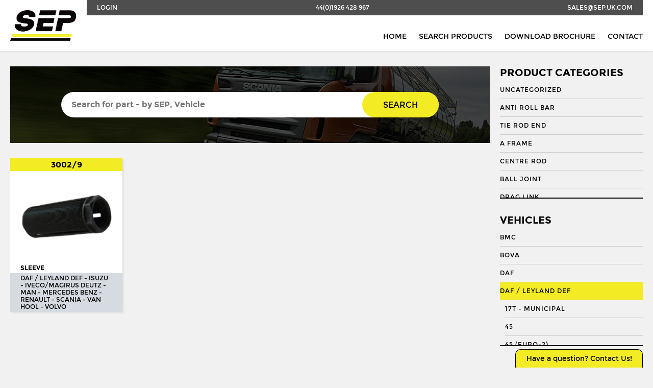

--- FILE ---
content_type: text/html; charset=UTF-8
request_url: https://sep.uk.com/search/?vehicle=1501&category=1574&vehicle_app=1157415741574
body_size: 9412
content:

<!doctype html>
<!--[if IE 8]>         <html class="no-js lt-ie10 lt-ie9" lang="en"> <![endif]-->
<!--[if IE 9]>         <html class="no-js lt-ie10" lang="en"> <![endif]-->
<!--[if gt IE 9]><!--> <html class="no-js" lang="en"> <!--<![endif]-->

<head>

    <meta charset="UTF-8">
    <meta http-equiv="X-UA-Compatible" content="IE=edge">
    <meta name="revisit-after" content="14 days">
    <meta name="robots" content="all">
    <meta name="viewport" content="width=device-width, initial-scale=1, user-scalable=no">

    <title>Search - Seltech Engineering</title>

    <link rel="stylesheet" href="https://sep.uk.com/wp-content/themes/seltech/assets/css/style.css" />
	<link rel="shortcut icon" type="image/x-icon" href="https://sep.uk.com/wp-content/themes/seltech/favicon.ico" />

    <link href="https://fonts.googleapis.com/css?family=Roboto:regular,bold,italic,thin,light,bolditalic,black,medium&amp;lang=en" rel="stylesheet">
    <script src="https://use.fontawesome.com/c0080d5f6e.js"></script>

    <script>
        (function(i,s,o,g,r,a,m){i['GoogleAnalyticsObject']=r;i[r]=i[r]||function(){
        (i[r].q=i[r].q||[]).push(arguments)},i[r].l=1*new Date();a=s.createElement(o),
        m=s.getElementsByTagName(o)[0];a.async=1;a.src=g;m.parentNode.insertBefore(a,m)
        })(window,document,'script','//www.google-analytics.com/analytics.js','ga');

        ga('create', 'UA-68239625-1', 'auto');
        ga('send', 'pageview');
    </script>

	<meta name='robots' content='index, follow, max-image-preview:large, max-snippet:-1, max-video-preview:-1' />

	<!-- This site is optimized with the Yoast SEO plugin v19.8 - https://yoast.com/wordpress/plugins/seo/ -->
	<link rel="canonical" href="https://sep.uk.com/search/" />
	<meta property="og:locale" content="en_GB" />
	<meta property="og:type" content="article" />
	<meta property="og:title" content="Search - Seltech Engineering" />
	<meta property="og:url" content="https://sep.uk.com/search/" />
	<meta property="og:site_name" content="Seltech Engineering" />
	<meta property="article:modified_time" content="2017-04-23T21:24:01+00:00" />
	<meta name="twitter:card" content="summary_large_image" />
	<script type="application/ld+json" class="yoast-schema-graph">{"@context":"https://schema.org","@graph":[{"@type":"WebPage","@id":"https://sep.uk.com/search/","url":"https://sep.uk.com/search/","name":"Search - Seltech Engineering","isPartOf":{"@id":"https://sep.uk.com/#website"},"datePublished":"2016-06-07T22:25:36+00:00","dateModified":"2017-04-23T21:24:01+00:00","breadcrumb":{"@id":"https://sep.uk.com/search/#breadcrumb"},"inLanguage":"en-GB","potentialAction":[{"@type":"ReadAction","target":["https://sep.uk.com/search/"]}]},{"@type":"BreadcrumbList","@id":"https://sep.uk.com/search/#breadcrumb","itemListElement":[{"@type":"ListItem","position":1,"name":"Home","item":"https://sep.uk.com/"},{"@type":"ListItem","position":2,"name":"Search"}]},{"@type":"WebSite","@id":"https://sep.uk.com/#website","url":"https://sep.uk.com/","name":"Seltech Engineering","description":"Wholesaler of HGV &amp; PSV steering parts","potentialAction":[{"@type":"SearchAction","target":{"@type":"EntryPoint","urlTemplate":"https://sep.uk.com/?s={search_term_string}"},"query-input":"required name=search_term_string"}],"inLanguage":"en-GB"}]}</script>
	<!-- / Yoast SEO plugin. -->


<link rel='dns-prefetch' href='//s.w.org' />
<script type="text/javascript">
window._wpemojiSettings = {"baseUrl":"https:\/\/s.w.org\/images\/core\/emoji\/14.0.0\/72x72\/","ext":".png","svgUrl":"https:\/\/s.w.org\/images\/core\/emoji\/14.0.0\/svg\/","svgExt":".svg","source":{"concatemoji":"https:\/\/sep.uk.com\/wp-includes\/js\/wp-emoji-release.min.js?ver=6.0.3"}};
/*! This file is auto-generated */
!function(e,a,t){var n,r,o,i=a.createElement("canvas"),p=i.getContext&&i.getContext("2d");function s(e,t){var a=String.fromCharCode,e=(p.clearRect(0,0,i.width,i.height),p.fillText(a.apply(this,e),0,0),i.toDataURL());return p.clearRect(0,0,i.width,i.height),p.fillText(a.apply(this,t),0,0),e===i.toDataURL()}function c(e){var t=a.createElement("script");t.src=e,t.defer=t.type="text/javascript",a.getElementsByTagName("head")[0].appendChild(t)}for(o=Array("flag","emoji"),t.supports={everything:!0,everythingExceptFlag:!0},r=0;r<o.length;r++)t.supports[o[r]]=function(e){if(!p||!p.fillText)return!1;switch(p.textBaseline="top",p.font="600 32px Arial",e){case"flag":return s([127987,65039,8205,9895,65039],[127987,65039,8203,9895,65039])?!1:!s([55356,56826,55356,56819],[55356,56826,8203,55356,56819])&&!s([55356,57332,56128,56423,56128,56418,56128,56421,56128,56430,56128,56423,56128,56447],[55356,57332,8203,56128,56423,8203,56128,56418,8203,56128,56421,8203,56128,56430,8203,56128,56423,8203,56128,56447]);case"emoji":return!s([129777,127995,8205,129778,127999],[129777,127995,8203,129778,127999])}return!1}(o[r]),t.supports.everything=t.supports.everything&&t.supports[o[r]],"flag"!==o[r]&&(t.supports.everythingExceptFlag=t.supports.everythingExceptFlag&&t.supports[o[r]]);t.supports.everythingExceptFlag=t.supports.everythingExceptFlag&&!t.supports.flag,t.DOMReady=!1,t.readyCallback=function(){t.DOMReady=!0},t.supports.everything||(n=function(){t.readyCallback()},a.addEventListener?(a.addEventListener("DOMContentLoaded",n,!1),e.addEventListener("load",n,!1)):(e.attachEvent("onload",n),a.attachEvent("onreadystatechange",function(){"complete"===a.readyState&&t.readyCallback()})),(e=t.source||{}).concatemoji?c(e.concatemoji):e.wpemoji&&e.twemoji&&(c(e.twemoji),c(e.wpemoji)))}(window,document,window._wpemojiSettings);
</script>
<style type="text/css">
img.wp-smiley,
img.emoji {
	display: inline !important;
	border: none !important;
	box-shadow: none !important;
	height: 1em !important;
	width: 1em !important;
	margin: 0 0.07em !important;
	vertical-align: -0.1em !important;
	background: none !important;
	padding: 0 !important;
}
</style>
	<link rel='stylesheet' id='wp-block-library-css'  href='https://sep.uk.com/wp-includes/css/dist/block-library/style.min.css?ver=6.0.3' type='text/css' media='all' />
<link rel='stylesheet' id='wc-blocks-vendors-style-css'  href='https://sep.uk.com/wp-content/plugins/woocommerce/packages/woocommerce-blocks/build/wc-blocks-vendors-style.css?ver=8.5.1' type='text/css' media='all' />
<link rel='stylesheet' id='wc-blocks-style-css'  href='https://sep.uk.com/wp-content/plugins/woocommerce/packages/woocommerce-blocks/build/wc-blocks-style.css?ver=8.5.1' type='text/css' media='all' />
<style id='global-styles-inline-css' type='text/css'>
body{--wp--preset--color--black: #000000;--wp--preset--color--cyan-bluish-gray: #abb8c3;--wp--preset--color--white: #ffffff;--wp--preset--color--pale-pink: #f78da7;--wp--preset--color--vivid-red: #cf2e2e;--wp--preset--color--luminous-vivid-orange: #ff6900;--wp--preset--color--luminous-vivid-amber: #fcb900;--wp--preset--color--light-green-cyan: #7bdcb5;--wp--preset--color--vivid-green-cyan: #00d084;--wp--preset--color--pale-cyan-blue: #8ed1fc;--wp--preset--color--vivid-cyan-blue: #0693e3;--wp--preset--color--vivid-purple: #9b51e0;--wp--preset--gradient--vivid-cyan-blue-to-vivid-purple: linear-gradient(135deg,rgba(6,147,227,1) 0%,rgb(155,81,224) 100%);--wp--preset--gradient--light-green-cyan-to-vivid-green-cyan: linear-gradient(135deg,rgb(122,220,180) 0%,rgb(0,208,130) 100%);--wp--preset--gradient--luminous-vivid-amber-to-luminous-vivid-orange: linear-gradient(135deg,rgba(252,185,0,1) 0%,rgba(255,105,0,1) 100%);--wp--preset--gradient--luminous-vivid-orange-to-vivid-red: linear-gradient(135deg,rgba(255,105,0,1) 0%,rgb(207,46,46) 100%);--wp--preset--gradient--very-light-gray-to-cyan-bluish-gray: linear-gradient(135deg,rgb(238,238,238) 0%,rgb(169,184,195) 100%);--wp--preset--gradient--cool-to-warm-spectrum: linear-gradient(135deg,rgb(74,234,220) 0%,rgb(151,120,209) 20%,rgb(207,42,186) 40%,rgb(238,44,130) 60%,rgb(251,105,98) 80%,rgb(254,248,76) 100%);--wp--preset--gradient--blush-light-purple: linear-gradient(135deg,rgb(255,206,236) 0%,rgb(152,150,240) 100%);--wp--preset--gradient--blush-bordeaux: linear-gradient(135deg,rgb(254,205,165) 0%,rgb(254,45,45) 50%,rgb(107,0,62) 100%);--wp--preset--gradient--luminous-dusk: linear-gradient(135deg,rgb(255,203,112) 0%,rgb(199,81,192) 50%,rgb(65,88,208) 100%);--wp--preset--gradient--pale-ocean: linear-gradient(135deg,rgb(255,245,203) 0%,rgb(182,227,212) 50%,rgb(51,167,181) 100%);--wp--preset--gradient--electric-grass: linear-gradient(135deg,rgb(202,248,128) 0%,rgb(113,206,126) 100%);--wp--preset--gradient--midnight: linear-gradient(135deg,rgb(2,3,129) 0%,rgb(40,116,252) 100%);--wp--preset--duotone--dark-grayscale: url('#wp-duotone-dark-grayscale');--wp--preset--duotone--grayscale: url('#wp-duotone-grayscale');--wp--preset--duotone--purple-yellow: url('#wp-duotone-purple-yellow');--wp--preset--duotone--blue-red: url('#wp-duotone-blue-red');--wp--preset--duotone--midnight: url('#wp-duotone-midnight');--wp--preset--duotone--magenta-yellow: url('#wp-duotone-magenta-yellow');--wp--preset--duotone--purple-green: url('#wp-duotone-purple-green');--wp--preset--duotone--blue-orange: url('#wp-duotone-blue-orange');--wp--preset--font-size--small: 13px;--wp--preset--font-size--medium: 20px;--wp--preset--font-size--large: 36px;--wp--preset--font-size--x-large: 42px;}.has-black-color{color: var(--wp--preset--color--black) !important;}.has-cyan-bluish-gray-color{color: var(--wp--preset--color--cyan-bluish-gray) !important;}.has-white-color{color: var(--wp--preset--color--white) !important;}.has-pale-pink-color{color: var(--wp--preset--color--pale-pink) !important;}.has-vivid-red-color{color: var(--wp--preset--color--vivid-red) !important;}.has-luminous-vivid-orange-color{color: var(--wp--preset--color--luminous-vivid-orange) !important;}.has-luminous-vivid-amber-color{color: var(--wp--preset--color--luminous-vivid-amber) !important;}.has-light-green-cyan-color{color: var(--wp--preset--color--light-green-cyan) !important;}.has-vivid-green-cyan-color{color: var(--wp--preset--color--vivid-green-cyan) !important;}.has-pale-cyan-blue-color{color: var(--wp--preset--color--pale-cyan-blue) !important;}.has-vivid-cyan-blue-color{color: var(--wp--preset--color--vivid-cyan-blue) !important;}.has-vivid-purple-color{color: var(--wp--preset--color--vivid-purple) !important;}.has-black-background-color{background-color: var(--wp--preset--color--black) !important;}.has-cyan-bluish-gray-background-color{background-color: var(--wp--preset--color--cyan-bluish-gray) !important;}.has-white-background-color{background-color: var(--wp--preset--color--white) !important;}.has-pale-pink-background-color{background-color: var(--wp--preset--color--pale-pink) !important;}.has-vivid-red-background-color{background-color: var(--wp--preset--color--vivid-red) !important;}.has-luminous-vivid-orange-background-color{background-color: var(--wp--preset--color--luminous-vivid-orange) !important;}.has-luminous-vivid-amber-background-color{background-color: var(--wp--preset--color--luminous-vivid-amber) !important;}.has-light-green-cyan-background-color{background-color: var(--wp--preset--color--light-green-cyan) !important;}.has-vivid-green-cyan-background-color{background-color: var(--wp--preset--color--vivid-green-cyan) !important;}.has-pale-cyan-blue-background-color{background-color: var(--wp--preset--color--pale-cyan-blue) !important;}.has-vivid-cyan-blue-background-color{background-color: var(--wp--preset--color--vivid-cyan-blue) !important;}.has-vivid-purple-background-color{background-color: var(--wp--preset--color--vivid-purple) !important;}.has-black-border-color{border-color: var(--wp--preset--color--black) !important;}.has-cyan-bluish-gray-border-color{border-color: var(--wp--preset--color--cyan-bluish-gray) !important;}.has-white-border-color{border-color: var(--wp--preset--color--white) !important;}.has-pale-pink-border-color{border-color: var(--wp--preset--color--pale-pink) !important;}.has-vivid-red-border-color{border-color: var(--wp--preset--color--vivid-red) !important;}.has-luminous-vivid-orange-border-color{border-color: var(--wp--preset--color--luminous-vivid-orange) !important;}.has-luminous-vivid-amber-border-color{border-color: var(--wp--preset--color--luminous-vivid-amber) !important;}.has-light-green-cyan-border-color{border-color: var(--wp--preset--color--light-green-cyan) !important;}.has-vivid-green-cyan-border-color{border-color: var(--wp--preset--color--vivid-green-cyan) !important;}.has-pale-cyan-blue-border-color{border-color: var(--wp--preset--color--pale-cyan-blue) !important;}.has-vivid-cyan-blue-border-color{border-color: var(--wp--preset--color--vivid-cyan-blue) !important;}.has-vivid-purple-border-color{border-color: var(--wp--preset--color--vivid-purple) !important;}.has-vivid-cyan-blue-to-vivid-purple-gradient-background{background: var(--wp--preset--gradient--vivid-cyan-blue-to-vivid-purple) !important;}.has-light-green-cyan-to-vivid-green-cyan-gradient-background{background: var(--wp--preset--gradient--light-green-cyan-to-vivid-green-cyan) !important;}.has-luminous-vivid-amber-to-luminous-vivid-orange-gradient-background{background: var(--wp--preset--gradient--luminous-vivid-amber-to-luminous-vivid-orange) !important;}.has-luminous-vivid-orange-to-vivid-red-gradient-background{background: var(--wp--preset--gradient--luminous-vivid-orange-to-vivid-red) !important;}.has-very-light-gray-to-cyan-bluish-gray-gradient-background{background: var(--wp--preset--gradient--very-light-gray-to-cyan-bluish-gray) !important;}.has-cool-to-warm-spectrum-gradient-background{background: var(--wp--preset--gradient--cool-to-warm-spectrum) !important;}.has-blush-light-purple-gradient-background{background: var(--wp--preset--gradient--blush-light-purple) !important;}.has-blush-bordeaux-gradient-background{background: var(--wp--preset--gradient--blush-bordeaux) !important;}.has-luminous-dusk-gradient-background{background: var(--wp--preset--gradient--luminous-dusk) !important;}.has-pale-ocean-gradient-background{background: var(--wp--preset--gradient--pale-ocean) !important;}.has-electric-grass-gradient-background{background: var(--wp--preset--gradient--electric-grass) !important;}.has-midnight-gradient-background{background: var(--wp--preset--gradient--midnight) !important;}.has-small-font-size{font-size: var(--wp--preset--font-size--small) !important;}.has-medium-font-size{font-size: var(--wp--preset--font-size--medium) !important;}.has-large-font-size{font-size: var(--wp--preset--font-size--large) !important;}.has-x-large-font-size{font-size: var(--wp--preset--font-size--x-large) !important;}
</style>
<link rel='stylesheet' id='contact-form-7-css'  href='https://sep.uk.com/wp-content/plugins/contact-form-7/includes/css/styles.css?ver=5.6.4' type='text/css' media='all' />
<link rel='stylesheet' id='woocommerce-layout-css'  href='https://sep.uk.com/wp-content/plugins/woocommerce/assets/css/woocommerce-layout.css?ver=7.0.0' type='text/css' media='all' />
<link rel='stylesheet' id='woocommerce-smallscreen-css'  href='https://sep.uk.com/wp-content/plugins/woocommerce/assets/css/woocommerce-smallscreen.css?ver=7.0.0' type='text/css' media='only screen and (max-width: 768px)' />
<link rel='stylesheet' id='woocommerce-general-css'  href='https://sep.uk.com/wp-content/plugins/woocommerce/assets/css/woocommerce.css?ver=7.0.0' type='text/css' media='all' />
<style id='woocommerce-inline-inline-css' type='text/css'>
.woocommerce form .form-row .required { visibility: visible; }
</style>
<script type='text/javascript' src='https://sep.uk.com/wp-includes/js/jquery/jquery.min.js?ver=3.6.0' id='jquery-core-js'></script>
<script type='text/javascript' src='https://sep.uk.com/wp-includes/js/jquery/jquery-migrate.min.js?ver=3.3.2' id='jquery-migrate-js'></script>
<link rel="https://api.w.org/" href="https://sep.uk.com/wp-json/" /><link rel="alternate" type="application/json" href="https://sep.uk.com/wp-json/wp/v2/pages/36" /><link rel="EditURI" type="application/rsd+xml" title="RSD" href="https://sep.uk.com/xmlrpc.php?rsd" />
<link rel="wlwmanifest" type="application/wlwmanifest+xml" href="https://sep.uk.com/wp-includes/wlwmanifest.xml" /> 
<meta name="generator" content="WordPress 6.0.3" />
<meta name="generator" content="WooCommerce 7.0.0" />
<link rel='shortlink' href='https://sep.uk.com/?p=36' />
<link rel="alternate" type="application/json+oembed" href="https://sep.uk.com/wp-json/oembed/1.0/embed?url=https%3A%2F%2Fsep.uk.com%2Fsearch%2F" />
<link rel="alternate" type="text/xml+oembed" href="https://sep.uk.com/wp-json/oembed/1.0/embed?url=https%3A%2F%2Fsep.uk.com%2Fsearch%2F&#038;format=xml" />
<script type="text/javascript">
	window._se_plugin_version = '8.1.9';
</script>
	<noscript><style>.woocommerce-product-gallery{ opacity: 1 !important; }</style></noscript>
	
</head>

<body class="wb">

    <header class="l-header  header">
        <div class="container">
            <nav class="nav  nav--subnav  nav--justify">
                <a href="/wp-admin/" class="nav__link  nav__link--tab">Login</a>
                <a href="tel:+441926428967" class="nav__link">44(0)1926 428 967</a>
                <a href="mailto:sales@sep.uk.com" class="nav__link  nav__link--mob">sales@sep.uk.com</a>
            </nav>

            <a href="/" class="header__logo">
                <img src="https://sep.uk.com/wp-content/themes/seltech/assets/img/logo.png" alt="SEP">
            </a>

            <nav class="nav  nav--right  nav--bottom">
                <a href="/" class="nav__link  nav__link--wide  nav__link--mob">Home</a>
                <a href="/search/" class="nav__link  nav__link--wide">Search Products</a>
                <a href="http://s3-eu-west-1.amazonaws.com/jhcdn/wp-content/uploads/sites/6/2017/09/26230112/SEP_Brochure_2017.pdf" target="_blank" class="nav__link  nav__link--wide">Download Brochure</a>
                <a href="/contact/" class="nav__link  nav__link--wide">Contact</a>
            </nav>
        </div>
    </header>

    <section role="main" class="main">


    <div class="row">

        <div class="container">

            <div class="grid  grid--sidebar">

              <aside class="sidebar">
                  <div class="sidebar__inner">
                    <div class="hierarchical-refinement-list filter--pc">
                      <h3 class="t--subheading">Product Categories</h3>
                      <div class="hierarchical-refinement-list__root">
                        <div class="hierarchical-refinement-list__hierarchical-options">
                                                        <a href="https://sep.uk.com/search/?vehicle=1501&category=4255&vehicle_app=1425542554255" class="sidebar__link  hierarchical-refinement-option  ">Uncategorized</a>
                                                        <a href="https://sep.uk.com/search/?vehicle=1501&category=3948&vehicle_app=1394839483948" class="sidebar__link  hierarchical-refinement-option  ">Anti Roll Bar</a>
                                                        <a href="https://sep.uk.com/search/?vehicle=1501&category=3944&vehicle_app=1394439443944" class="sidebar__link  hierarchical-refinement-option  ">Tie Rod End</a>
                                                        <a href="https://sep.uk.com/search/?vehicle=1501&category=6&vehicle_app=1666" class="sidebar__link  hierarchical-refinement-option  ">A Frame</a>
                                                        <a href="https://sep.uk.com/search/?vehicle=1501&category=9&vehicle_app=1999" class="sidebar__link  hierarchical-refinement-option  ">Centre Rod</a>
                                                        <a href="https://sep.uk.com/search/?vehicle=1501&category=8&vehicle_app=1888" class="sidebar__link  hierarchical-refinement-option  ">Ball Joint</a>
                                                        <a href="https://sep.uk.com/search/?vehicle=1501&category=10&vehicle_app=1101010" class="sidebar__link  hierarchical-refinement-option  ">Drag Link</a>
                                                        <a href="https://sep.uk.com/search/?vehicle=1501&category=11&vehicle_app=1111111" class="sidebar__link  hierarchical-refinement-option  ">Drag Link End</a>
                                                        <a href="https://sep.uk.com/search/?vehicle=1501&category=3387&vehicle_app=1338733873387" class="sidebar__link  hierarchical-refinement-option  ">Draglink</a>
                                                        <a href="https://sep.uk.com/search/?vehicle=1501&category=3388&vehicle_app=1338833883388" class="sidebar__link  hierarchical-refinement-option  ">Draglink End</a>
                                                        <a href="https://sep.uk.com/search/?vehicle=1501&category=12&vehicle_app=1121212" class="sidebar__link  hierarchical-refinement-option  ">King Pin</a>
                                                        <a href="https://sep.uk.com/search/?vehicle=1501&category=3382&vehicle_app=1338233823382" class="sidebar__link  hierarchical-refinement-option  ">Kingpin Kit</a>
                                                        <a href="https://sep.uk.com/search/?vehicle=1501&category=15&vehicle_app=1151515" class="sidebar__link  hierarchical-refinement-option  ">Repair Kit</a>
                                                        <a href="https://sep.uk.com/search/?vehicle=1501&category=3394&vehicle_app=1339433943394" class="sidebar__link  hierarchical-refinement-option  ">Shackle Bush</a>
                                                        <a href="https://sep.uk.com/search/?vehicle=1501&category=3392&vehicle_app=1339233923392" class="sidebar__link  hierarchical-refinement-option  ">Shackle Pin</a>
                                                        <a href="https://sep.uk.com/search/?vehicle=1501&category=3929&vehicle_app=1392939293929" class="sidebar__link  hierarchical-refinement-option  ">Spring Bush</a>
                                                        <a href="https://sep.uk.com/search/?vehicle=1501&category=871&vehicle_app=1871871871" class="sidebar__link  hierarchical-refinement-option  ">STABILISER</a>
                                                        <a href="https://sep.uk.com/search/?vehicle=1501&category=3327&vehicle_app=1332733273327" class="sidebar__link  hierarchical-refinement-option  ">Steering Rod</a>
                                                        <a href="https://sep.uk.com/search/?vehicle=1501&category=21&vehicle_app=1212121" class="sidebar__link  hierarchical-refinement-option  ">Steering Shaft</a>
                                                        <a href="https://sep.uk.com/search/?vehicle=1501&category=22&vehicle_app=1222222" class="sidebar__link  hierarchical-refinement-option  ">Suspension Link</a>
                                                        <a href="https://sep.uk.com/search/?vehicle=1501&category=1574&vehicle_app=1157415741574" class="sidebar__link  hierarchical-refinement-option  is-selected">Threaded Sleeve</a>
                                                        <a href="https://sep.uk.com/search/?vehicle=1501&category=23&vehicle_app=1232323" class="sidebar__link  hierarchical-refinement-option  ">Tie Rod</a>
                                                        <a href="https://sep.uk.com/search/?vehicle=1501&category=25&vehicle_app=1252525" class="sidebar__link  hierarchical-refinement-option  ">Torque Arm</a>
                                                        <a href="https://sep.uk.com/search/?vehicle=1501&category=789&vehicle_app=1789789789" class="sidebar__link  hierarchical-refinement-option  ">TORQUE ROD</a>
                                                        <a href="https://sep.uk.com/search/?vehicle=1501&category=2185&vehicle_app=1218521852185" class="sidebar__link  hierarchical-refinement-option  ">Torque Rod End</a>
                                                        <a href="https://sep.uk.com/search/?vehicle=1501&category=26&vehicle_app=1262626" class="sidebar__link  hierarchical-refinement-option  ">Track Rod</a>
                                                        <a href="https://sep.uk.com/search/?vehicle=1501&category=27&vehicle_app=1272727" class="sidebar__link  hierarchical-refinement-option  ">Track Rod End</a>
                                                        <a href="https://sep.uk.com/search/?vehicle=1501&category=1253&vehicle_app=1125312531253" class="sidebar__link  hierarchical-refinement-option  ">U. COLOUM</a>
                                                        <a href="https://sep.uk.com/search/?vehicle=1501&category=647&vehicle_app=1647647647" class="sidebar__link  hierarchical-refinement-option  ">U. JOINT</a>
                                                  </div>
                      </div>
                    </div>

                    <div class="hierarchical-refinement-list filter--vehicles">
                      <h3 class="t--subheading">Vehicles</h3>
                      <div class="hierarchical-refinement-list__root">
                        <div class="hierarchical-refinement-list__hierarchical-options">
                                                        <a href="https://sep.uk.com/search/?vehicle=36&category=1574&vehicle_app=1157415741574" class="sidebar__link  hierarchical-refinement-option  ">BMC</a>
                                                                                      <a href="https://sep.uk.com/search/?vehicle=37&category=1574&vehicle_app=1157415741574" class="sidebar__link  hierarchical-refinement-option  ">BOVA</a>
                                                                                      <a href="https://sep.uk.com/search/?vehicle=38&category=1574&vehicle_app=1157415741574" class="sidebar__link  hierarchical-refinement-option  ">DAF</a>
                                                                                      <a href="https://sep.uk.com/search/?vehicle=1501&category=1574&vehicle_app=1157415741574" class="sidebar__link  hierarchical-refinement-option  is-selected">Daf / Leyland Def</a>
                                                              <div class="hierarchical-refinement-option__text">
                                                                      <a href="https://sep.uk.com/search/?vehicle=1501&category=1574&vehicle_app=1579" class="sidebar__link  hierarchical-refinement-option  ">17t - Municipal</a>
                                                                      <a href="https://sep.uk.com/search/?vehicle=1501&category=1574&vehicle_app=1505" class="sidebar__link  hierarchical-refinement-option  ">45</a>
                                                                      <a href="https://sep.uk.com/search/?vehicle=1501&category=1574&vehicle_app=1549" class="sidebar__link  hierarchical-refinement-option  ">45 (EURO-2)</a>
                                                                      <a href="https://sep.uk.com/search/?vehicle=1501&category=1574&vehicle_app=1651" class="sidebar__link  hierarchical-refinement-option  ">45 ROAD RUNNER</a>
                                                                      <a href="https://sep.uk.com/search/?vehicle=1501&category=1574&vehicle_app=3302" class="sidebar__link  hierarchical-refinement-option  ">45 ROAD RUNNER (Horse Box Stering )</a>
                                                                      <a href="https://sep.uk.com/search/?vehicle=1501&category=1574&vehicle_app=1550" class="sidebar__link  hierarchical-refinement-option  ">50</a>
                                                                      <a href="https://sep.uk.com/search/?vehicle=1501&category=1574&vehicle_app=1506" class="sidebar__link  hierarchical-refinement-option  ">55</a>
                                                                      <a href="https://sep.uk.com/search/?vehicle=1501&category=1574&vehicle_app=1584" class="sidebar__link  hierarchical-refinement-option  ">55LF</a>
                                                                      <a href="https://sep.uk.com/search/?vehicle=1501&category=1574&vehicle_app=1628" class="sidebar__link  hierarchical-refinement-option  ">55LF (LHD Road Sweeper)</a>
                                                                      <a href="https://sep.uk.com/search/?vehicle=1501&category=1574&vehicle_app=1565" class="sidebar__link  hierarchical-refinement-option  ">60 Series</a>
                                                                      <a href="https://sep.uk.com/search/?vehicle=1501&category=1574&vehicle_app=1507" class="sidebar__link  hierarchical-refinement-option  ">65</a>
                                                                      <a href="https://sep.uk.com/search/?vehicle=1501&category=1574&vehicle_app=1540" class="sidebar__link  hierarchical-refinement-option  ">65CF</a>
                                                                      <a href="https://sep.uk.com/search/?vehicle=1501&category=1574&vehicle_app=1508" class="sidebar__link  hierarchical-refinement-option  ">75</a>
                                                                      <a href="https://sep.uk.com/search/?vehicle=1501&category=1574&vehicle_app=1541" class="sidebar__link  hierarchical-refinement-option  ">75CF</a>
                                                                      <a href="https://sep.uk.com/search/?vehicle=1501&category=1574&vehicle_app=1509" class="sidebar__link  hierarchical-refinement-option  ">85</a>
                                                                      <a href="https://sep.uk.com/search/?vehicle=1501&category=1574&vehicle_app=1542" class="sidebar__link  hierarchical-refinement-option  ">85CF</a>
                                                                      <a href="https://sep.uk.com/search/?vehicle=1501&category=1574&vehicle_app=1510" class="sidebar__link  hierarchical-refinement-option  ">95</a>
                                                                      <a href="https://sep.uk.com/search/?vehicle=1501&category=1574&vehicle_app=1543" class="sidebar__link  hierarchical-refinement-option  ">95XF</a>
                                                                      <a href="https://sep.uk.com/search/?vehicle=1501&category=1574&vehicle_app=1675" class="sidebar__link  hierarchical-refinement-option  ">95XF (for RHD vehicles)</a>
                                                                      <a href="https://sep.uk.com/search/?vehicle=1501&category=1574&vehicle_app=3521" class="sidebar__link  hierarchical-refinement-option  ">ATLANTEAN</a>
                                                                      <a href="https://sep.uk.com/search/?vehicle=1501&category=1574&vehicle_app=1558" class="sidebar__link  hierarchical-refinement-option  ">Bison</a>
                                                                      <a href="https://sep.uk.com/search/?vehicle=1501&category=1574&vehicle_app=1566" class="sidebar__link  hierarchical-refinement-option  ">Boxer</a>
                                                                      <a href="https://sep.uk.com/search/?vehicle=1501&category=1574&vehicle_app=1559" class="sidebar__link  hierarchical-refinement-option  ">Buffalo</a>
                                                                      <a href="https://sep.uk.com/search/?vehicle=1501&category=1574&vehicle_app=1655" class="sidebar__link  hierarchical-refinement-option  ">BUS SB220GS</a>
                                                                      <a href="https://sep.uk.com/search/?vehicle=1501&category=1574&vehicle_app=1567" class="sidebar__link  hierarchical-refinement-option  ">BX1425/1600</a>
                                                                      <a href="https://sep.uk.com/search/?vehicle=1501&category=1574&vehicle_app=1617" class="sidebar__link  hierarchical-refinement-option  ">CF65</a>
                                                                      <a href="https://sep.uk.com/search/?vehicle=1501&category=1574&vehicle_app=1502" class="sidebar__link  hierarchical-refinement-option  ">CF75</a>
                                                                      <a href="https://sep.uk.com/search/?vehicle=1501&category=1574&vehicle_app=1503" class="sidebar__link  hierarchical-refinement-option  ">CF85</a>
                                                                      <a href="https://sep.uk.com/search/?vehicle=1501&category=1574&vehicle_app=1568" class="sidebar__link  hierarchical-refinement-option  ">Cheiftain</a>
                                                                      <a href="https://sep.uk.com/search/?vehicle=1501&category=1574&vehicle_app=1560" class="sidebar__link  hierarchical-refinement-option  ">Clydesdale</a>
                                                                      <a href="https://sep.uk.com/search/?vehicle=1501&category=1574&vehicle_app=1562" class="sidebar__link  hierarchical-refinement-option  ">Constructor 6 / 8 Series</a>
                                                                      <a href="https://sep.uk.com/search/?vehicle=1501&category=1574&vehicle_app=1561" class="sidebar__link  hierarchical-refinement-option  ">Cruiser</a>
                                                                      <a href="https://sep.uk.com/search/?vehicle=1501&category=1574&vehicle_app=1642" class="sidebar__link  hierarchical-refinement-option  ">DAF BUS</a>
                                                                      <a href="https://sep.uk.com/search/?vehicle=1501&category=1574&vehicle_app=3514" class="sidebar__link  hierarchical-refinement-option  ">DAILY 2</a>
                                                                      <a href="https://sep.uk.com/search/?vehicle=1501&category=1574&vehicle_app=3515" class="sidebar__link  hierarchical-refinement-option  ">DAILY 3</a>
                                                                      <a href="https://sep.uk.com/search/?vehicle=1501&category=1574&vehicle_app=1516" class="sidebar__link  hierarchical-refinement-option  ">F1000</a>
                                                                      <a href="https://sep.uk.com/search/?vehicle=1501&category=1574&vehicle_app=1517" class="sidebar__link  hierarchical-refinement-option  ">F1100</a>
                                                                      <a href="https://sep.uk.com/search/?vehicle=1501&category=1574&vehicle_app=1518" class="sidebar__link  hierarchical-refinement-option  ">F1200</a>
                                                                      <a href="https://sep.uk.com/search/?vehicle=1501&category=1574&vehicle_app=1519" class="sidebar__link  hierarchical-refinement-option  ">F1300</a>
                                                                      <a href="https://sep.uk.com/search/?vehicle=1501&category=1574&vehicle_app=1520" class="sidebar__link  hierarchical-refinement-option  ">F1400</a>
                                                                      <a href="https://sep.uk.com/search/?vehicle=1501&category=1574&vehicle_app=1521" class="sidebar__link  hierarchical-refinement-option  ">F1500</a>
                                                                      <a href="https://sep.uk.com/search/?vehicle=1501&category=1574&vehicle_app=1522" class="sidebar__link  hierarchical-refinement-option  ">F1600</a>
                                                                      <a href="https://sep.uk.com/search/?vehicle=1501&category=1574&vehicle_app=1523" class="sidebar__link  hierarchical-refinement-option  ">F1700</a>
                                                                      <a href="https://sep.uk.com/search/?vehicle=1501&category=1574&vehicle_app=1636" class="sidebar__link  hierarchical-refinement-option  ">F1800</a>
                                                                      <a href="https://sep.uk.com/search/?vehicle=1501&category=1574&vehicle_app=1524" class="sidebar__link  hierarchical-refinement-option  ">F1900</a>
                                                                      <a href="https://sep.uk.com/search/?vehicle=1501&category=1574&vehicle_app=1525" class="sidebar__link  hierarchical-refinement-option  ">F2000</a>
                                                                      <a href="https://sep.uk.com/search/?vehicle=1501&category=1574&vehicle_app=1526" class="sidebar__link  hierarchical-refinement-option  ">F2100</a>
                                                                      <a href="https://sep.uk.com/search/?vehicle=1501&category=1574&vehicle_app=1527" class="sidebar__link  hierarchical-refinement-option  ">F2200</a>
                                                                      <a href="https://sep.uk.com/search/?vehicle=1501&category=1574&vehicle_app=1528" class="sidebar__link  hierarchical-refinement-option  ">F2300</a>
                                                                      <a href="https://sep.uk.com/search/?vehicle=1501&category=1574&vehicle_app=1529" class="sidebar__link  hierarchical-refinement-option  ">F2500</a>
                                                                      <a href="https://sep.uk.com/search/?vehicle=1501&category=1574&vehicle_app=1530" class="sidebar__link  hierarchical-refinement-option  ">F2600</a>
                                                                      <a href="https://sep.uk.com/search/?vehicle=1501&category=1574&vehicle_app=1531" class="sidebar__link  hierarchical-refinement-option  ">F2700</a>
                                                                      <a href="https://sep.uk.com/search/?vehicle=1501&category=1574&vehicle_app=1532" class="sidebar__link  hierarchical-refinement-option  ">F2800</a>
                                                                      <a href="https://sep.uk.com/search/?vehicle=1501&category=1574&vehicle_app=1533" class="sidebar__link  hierarchical-refinement-option  ">F2900</a>
                                                                      <a href="https://sep.uk.com/search/?vehicle=1501&category=1574&vehicle_app=1534" class="sidebar__link  hierarchical-refinement-option  ">F3200</a>
                                                                      <a href="https://sep.uk.com/search/?vehicle=1501&category=1574&vehicle_app=1535" class="sidebar__link  hierarchical-refinement-option  ">F3300</a>
                                                                      <a href="https://sep.uk.com/search/?vehicle=1501&category=1574&vehicle_app=1536" class="sidebar__link  hierarchical-refinement-option  ">F3600</a>
                                                                      <a href="https://sep.uk.com/search/?vehicle=1501&category=1574&vehicle_app=1511" class="sidebar__link  hierarchical-refinement-option  ">F500</a>
                                                                      <a href="https://sep.uk.com/search/?vehicle=1501&category=1574&vehicle_app=1512" class="sidebar__link  hierarchical-refinement-option  ">F600</a>
                                                                      <a href="https://sep.uk.com/search/?vehicle=1501&category=1574&vehicle_app=1647" class="sidebar__link  hierarchical-refinement-option  ">F65</a>
                                                                      <a href="https://sep.uk.com/search/?vehicle=1501&category=1574&vehicle_app=1513" class="sidebar__link  hierarchical-refinement-option  ">F700</a>
                                                                      <a href="https://sep.uk.com/search/?vehicle=1501&category=1574&vehicle_app=1632" class="sidebar__link  hierarchical-refinement-option  ">F75</a>
                                                                      <a href="https://sep.uk.com/search/?vehicle=1501&category=1574&vehicle_app=1514" class="sidebar__link  hierarchical-refinement-option  ">F800</a>
                                                                      <a href="https://sep.uk.com/search/?vehicle=1501&category=1574&vehicle_app=1634" class="sidebar__link  hierarchical-refinement-option  ">F85</a>
                                                                      <a href="https://sep.uk.com/search/?vehicle=1501&category=1574&vehicle_app=1515" class="sidebar__link  hierarchical-refinement-option  ">F900</a>
                                                                      <a href="https://sep.uk.com/search/?vehicle=1501&category=1574&vehicle_app=1631" class="sidebar__link  hierarchical-refinement-option  ">FA</a>
                                                                      <a href="https://sep.uk.com/search/?vehicle=1501&category=1574&vehicle_app=1573" class="sidebar__link  hierarchical-refinement-option  ">Freighter</a>
                                                                      <a href="https://sep.uk.com/search/?vehicle=1501&category=1574&vehicle_app=1578" class="sidebar__link  hierarchical-refinement-option  ">Freighter15/16/17t</a>
                                                                      <a href="https://sep.uk.com/search/?vehicle=1501&category=1574&vehicle_app=1583" class="sidebar__link  hierarchical-refinement-option  ">FT</a>
                                                                      <a href="https://sep.uk.com/search/?vehicle=1501&category=1574&vehicle_app=1619" class="sidebar__link  hierarchical-refinement-option  ">FT Series</a>
                                                                      <a href="https://sep.uk.com/search/?vehicle=1501&category=1574&vehicle_app=1630" class="sidebar__link  hierarchical-refinement-option  ">FTD</a>
                                                                      <a href="https://sep.uk.com/search/?vehicle=1501&category=1574&vehicle_app=3523" class="sidebar__link  hierarchical-refinement-option  ">LEOPARD</a>
                                                                      <a href="https://sep.uk.com/search/?vehicle=1501&category=1574&vehicle_app=1553" class="sidebar__link  hierarchical-refinement-option  ">LEYLAND FREIGHTER</a>
                                                                      <a href="https://sep.uk.com/search/?vehicle=1501&category=1574&vehicle_app=1551" class="sidebar__link  hierarchical-refinement-option  ">Leyland Swift</a>
                                                                      <a href="https://sep.uk.com/search/?vehicle=1501&category=1574&vehicle_app=1538" class="sidebar__link  hierarchical-refinement-option  ">Leyland Tiger</a>
                                                                      <a href="https://sep.uk.com/search/?vehicle=1501&category=1574&vehicle_app=1552" class="sidebar__link  hierarchical-refinement-option  ">LF 45</a>
                                                                      <a href="https://sep.uk.com/search/?vehicle=1501&category=1574&vehicle_app=1557" class="sidebar__link  hierarchical-refinement-option  ">LF45</a>
                                                                      <a href="https://sep.uk.com/search/?vehicle=1501&category=1574&vehicle_app=1667" class="sidebar__link  hierarchical-refinement-option  ">LF45 (RHD Vehicles)</a>
                                                                      <a href="https://sep.uk.com/search/?vehicle=1501&category=1574&vehicle_app=1639" class="sidebar__link  hierarchical-refinement-option  ">LF55</a>
                                                                      <a href="https://sep.uk.com/search/?vehicle=1501&category=1574&vehicle_app=1580" class="sidebar__link  hierarchical-refinement-option  ">Lynx</a>
                                                                      <a href="https://sep.uk.com/search/?vehicle=1501&category=1574&vehicle_app=1569" class="sidebar__link  hierarchical-refinement-option  ">Marathon</a>
                                                                      <a href="https://sep.uk.com/search/?vehicle=1501&category=1574&vehicle_app=1570" class="sidebar__link  hierarchical-refinement-option  ">Mastiff</a>
                                                                      <a href="https://sep.uk.com/search/?vehicle=1501&category=1574&vehicle_app=1544" class="sidebar__link  hierarchical-refinement-option  ">MB230</a>
                                                                      <a href="https://sep.uk.com/search/?vehicle=1501&category=1574&vehicle_app=3532" class="sidebar__link  hierarchical-refinement-option  ">NATIONAL 1</a>
                                                                      <a href="https://sep.uk.com/search/?vehicle=1501&category=1574&vehicle_app=3533" class="sidebar__link  hierarchical-refinement-option  ">NATIONAL 2</a>
                                                                      <a href="https://sep.uk.com/search/?vehicle=1501&category=1574&vehicle_app=1571" class="sidebar__link  hierarchical-refinement-option  ">Octopus</a>
                                                                      <a href="https://sep.uk.com/search/?vehicle=1501&category=1574&vehicle_app=1581" class="sidebar__link  hierarchical-refinement-option  ">Olympian</a>
                                                                      <a href="https://sep.uk.com/search/?vehicle=1501&category=1574&vehicle_app=1563" class="sidebar__link  hierarchical-refinement-option  ">Reiver</a>
                                                                      <a href="https://sep.uk.com/search/?vehicle=1501&category=1574&vehicle_app=1564" class="sidebar__link  hierarchical-refinement-option  ">Reliance Lynx</a>
                                                                      <a href="https://sep.uk.com/search/?vehicle=1501&category=1574&vehicle_app=1537" class="sidebar__link  hierarchical-refinement-option  ">Road Runner</a>
                                                                      <a href="https://sep.uk.com/search/?vehicle=1501&category=1574&vehicle_app=1577" class="sidebar__link  hierarchical-refinement-option  ">Road Train</a>
                                                                      <a href="https://sep.uk.com/search/?vehicle=1501&category=1574&vehicle_app=1572" class="sidebar__link  hierarchical-refinement-option  ">Roadtrain</a>
                                                                      <a href="https://sep.uk.com/search/?vehicle=1501&category=1574&vehicle_app=3518" class="sidebar__link  hierarchical-refinement-option  ">ROUTMASTER</a>
                                                                      <a href="https://sep.uk.com/search/?vehicle=1501&category=1574&vehicle_app=1556" class="sidebar__link  hierarchical-refinement-option  ">S3000</a>
                                                                      <a href="https://sep.uk.com/search/?vehicle=1501&category=1574&vehicle_app=1554" class="sidebar__link  hierarchical-refinement-option  ">SB210</a>
                                                                      <a href="https://sep.uk.com/search/?vehicle=1501&category=1574&vehicle_app=1545" class="sidebar__link  hierarchical-refinement-option  ">SB2300</a>
                                                                      <a href="https://sep.uk.com/search/?vehicle=1501&category=1574&vehicle_app=1555" class="sidebar__link  hierarchical-refinement-option  ">SB2305</a>
                                                                      <a href="https://sep.uk.com/search/?vehicle=1501&category=1574&vehicle_app=1546" class="sidebar__link  hierarchical-refinement-option  ">SB2700</a>
                                                                      <a href="https://sep.uk.com/search/?vehicle=1501&category=1574&vehicle_app=1547" class="sidebar__link  hierarchical-refinement-option  ">SB3000</a>
                                                                      <a href="https://sep.uk.com/search/?vehicle=1501&category=1574&vehicle_app=1582" class="sidebar__link  hierarchical-refinement-option  ">Tiger</a>
                                                                      <a href="https://sep.uk.com/search/?vehicle=1501&category=1574&vehicle_app=3534" class="sidebar__link  hierarchical-refinement-option  ">TITAN</a>
                                                                      <a href="https://sep.uk.com/search/?vehicle=1501&category=1574&vehicle_app=1654" class="sidebar__link  hierarchical-refinement-option  ">VDL</a>
                                                                      <a href="https://sep.uk.com/search/?vehicle=1501&category=1574&vehicle_app=1663" class="sidebar__link  hierarchical-refinement-option  ">VDL BUS TB2175</a>
                                                                      <a href="https://sep.uk.com/search/?vehicle=1501&category=1574&vehicle_app=1504" class="sidebar__link  hierarchical-refinement-option  ">XF105</a>
                                                                      <a href="https://sep.uk.com/search/?vehicle=1501&category=1574&vehicle_app=1576" class="sidebar__link  hierarchical-refinement-option  ">XF95</a>
                                                                  </div>
                                                                                      <a href="https://sep.uk.com/search/?vehicle=3623&category=1574&vehicle_app=1157415741574" class="sidebar__link  hierarchical-refinement-option  ">DAF/BMC</a>
                                                                                      <a href="https://sep.uk.com/search/?vehicle=39&category=1574&vehicle_app=1157415741574" class="sidebar__link  hierarchical-refinement-option  ">DENNIS</a>
                                                                                      <a href="https://sep.uk.com/search/?vehicle=3737&category=1574&vehicle_app=1157415741574" class="sidebar__link  hierarchical-refinement-option  ">DENNIS/ERF</a>
                                                                                      <a href="https://sep.uk.com/search/?vehicle=3979&category=1574&vehicle_app=1157415741574" class="sidebar__link  hierarchical-refinement-option  ">Econic 2</a>
                                                                                      <a href="https://sep.uk.com/search/?vehicle=3927&category=1574&vehicle_app=1157415741574" class="sidebar__link  hierarchical-refinement-option  ">ENVIRO 200</a>
                                                                                      <a href="https://sep.uk.com/search/?vehicle=3956&category=1574&vehicle_app=1157415741574" class="sidebar__link  hierarchical-refinement-option  ">ENVIRO 300</a>
                                                                                      <a href="https://sep.uk.com/search/?vehicle=40&category=1574&vehicle_app=1157415741574" class="sidebar__link  hierarchical-refinement-option  ">EVOBUS / KASSBOHRER</a>
                                                                                      <a href="https://sep.uk.com/search/?vehicle=41&category=1574&vehicle_app=1157415741574" class="sidebar__link  hierarchical-refinement-option  ">FODEN</a>
                                                                                      <a href="https://sep.uk.com/search/?vehicle=42&category=1574&vehicle_app=1157415741574" class="sidebar__link  hierarchical-refinement-option  ">FORD</a>
                                                                                      <a href="https://sep.uk.com/search/?vehicle=1717&category=1574&vehicle_app=1157415741574" class="sidebar__link  hierarchical-refinement-option  ">Ikarus</a>
                                                                                      <a href="https://sep.uk.com/search/?vehicle=1718&category=1574&vehicle_app=1157415741574" class="sidebar__link  hierarchical-refinement-option  ">Irisbus</a>
                                                                                      <a href="https://sep.uk.com/search/?vehicle=1722&category=1574&vehicle_app=1157415741574" class="sidebar__link  hierarchical-refinement-option  ">Isuzu</a>
                                                                                      <a href="https://sep.uk.com/search/?vehicle=1482&category=1574&vehicle_app=1157415741574" class="sidebar__link  hierarchical-refinement-option  ">Iveco</a>
                                                                                      <a href="https://sep.uk.com/search/?vehicle=1723&category=1574&vehicle_app=1157415741574" class="sidebar__link  hierarchical-refinement-option  ">Iveco/Magirus Deutz</a>
                                                                                      <a href="https://sep.uk.com/search/?vehicle=3918&category=1574&vehicle_app=1157415741574" class="sidebar__link  hierarchical-refinement-option  ">LDV</a>
                                                                                      <a href="https://sep.uk.com/search/?vehicle=45&category=1574&vehicle_app=1157415741574" class="sidebar__link  hierarchical-refinement-option  ">LIEBHERR</a>
                                                                                      <a href="https://sep.uk.com/search/?vehicle=46&category=1574&vehicle_app=1157415741574" class="sidebar__link  hierarchical-refinement-option  ">MAN</a>
                                                                                      <a href="https://sep.uk.com/search/?vehicle=3537&category=1574&vehicle_app=1157415741574" class="sidebar__link  hierarchical-refinement-option  ">MCW</a>
                                                                                      <a href="https://sep.uk.com/search/?vehicle=1475&category=1574&vehicle_app=1157415741574" class="sidebar__link  hierarchical-refinement-option  ">Mercedes</a>
                                                                                      <a href="https://sep.uk.com/search/?vehicle=47&category=1574&vehicle_app=1157415741574" class="sidebar__link  hierarchical-refinement-option  ">MERCEDES BENZ</a>
                                                                                      <a href="https://sep.uk.com/search/?vehicle=48&category=1574&vehicle_app=1157415741574" class="sidebar__link  hierarchical-refinement-option  ">METROCAB</a>
                                                                                      <a href="https://sep.uk.com/search/?vehicle=49&category=1574&vehicle_app=1157415741574" class="sidebar__link  hierarchical-refinement-option  ">NEOPLAN</a>
                                                                                      <a href="https://sep.uk.com/search/?vehicle=50&category=1574&vehicle_app=1157415741574" class="sidebar__link  hierarchical-refinement-option  ">OPTARE</a>
                                                                                      <a href="https://sep.uk.com/search/?vehicle=2078&category=1574&vehicle_app=1157415741574" class="sidebar__link  hierarchical-refinement-option  ">Otokar</a>
                                                                                      <a href="https://sep.uk.com/search/?vehicle=2081&category=1574&vehicle_app=1157415741574" class="sidebar__link  hierarchical-refinement-option  ">Pegaso</a>
                                                                                      <a href="https://sep.uk.com/search/?vehicle=51&category=1574&vehicle_app=1157415741574" class="sidebar__link  hierarchical-refinement-option  ">RENAULT</a>
                                                                                      <a href="https://sep.uk.com/search/?vehicle=52&category=1574&vehicle_app=1157415741574" class="sidebar__link  hierarchical-refinement-option  ">SCANIA</a>
                                                                                      <a href="https://sep.uk.com/search/?vehicle=2224&category=1574&vehicle_app=1157415741574" class="sidebar__link  hierarchical-refinement-option  ">Temsa</a>
                                                                                      <a href="https://sep.uk.com/search/?vehicle=53&category=1574&vehicle_app=1157415741574" class="sidebar__link  hierarchical-refinement-option  ">VAN HOOL</a>
                                                                                      <a href="https://sep.uk.com/search/?vehicle=2247&category=1574&vehicle_app=1157415741574" class="sidebar__link  hierarchical-refinement-option  ">VDL</a>
                                                                                      <a href="https://sep.uk.com/search/?vehicle=2437&category=1574&vehicle_app=1157415741574" class="sidebar__link  hierarchical-refinement-option  ">Volkswagen</a>
                                                                                      <a href="https://sep.uk.com/search/?vehicle=54&category=1574&vehicle_app=1157415741574" class="sidebar__link  hierarchical-refinement-option  ">VOLVO</a>
                                                                                </div>
                      </div>
                    </div>
                  </div>
              </aside>

              <div class="col__outer">
                  <div class="col  col--12">
                      <div class="col__inner">

                          <div class="section  section--bg  search" style="background-image: url(https://jhcdn.s3.eu-west-1.amazonaws.com/wp-content/uploads/sites/6/2016/05/06220912/trucksearch.jpg)">

                              <div class="search-box">

                                  <form class="search__form" action="/search/" method="get" role="search">
                                      <input type="text" class="js-search-bar  search-box__text" name="search"  placeholder="Search for part - by SEP, Vehicle">
                                      <button class="search-box__action">Search</button>

                                                                              <input type="hidden" name="vehicle" value="1501">
                                      
                                                                              <input type="hidden" name="category" value="1574">
                                                                        </form>

                              </div>
                          </div>

                      </div>
                  </div>
              </div>

              <div class="col__outer">
                  <div class="col  col--12">
                      <div class="col__inner">

                          <div class="hits  js-search-results">

                            
                                                          <div class="hits__item js-search-item" id="95">
                                <a href="https://sep.uk.com/product/30029/">
                                  <h3>3002/9</h3>
                                                                    <div class="section section--bg section--bg--contain section--ratio--1" style="background-image: url(https://jhcdn.s3.eu-west-1.amazonaws.com/wp-content/uploads/sites/6/2016/06/13000513/3002_9-300x300.png);"></div>
                                  <h4 class="hits-hit__subtitle">Sleeve</h4><h4>Daf / Leyland Def - Isuzu - Iveco/Magirus Deutz - MAN - MERCEDES BENZ - RENAULT - SCANIA - VAN HOOL - VOLVO</h4>                                </a>
                              </div>

                              
                          
                          </div>

                      </div>
                  </div>
              </div>


            </div>

        </div>

    </div>


    </section>

    <aside class="footer__contact">
        <a href="#" class="footer__contact__action  section__accordian__link  js-contact-us">Have a question? Contact
            Us!</a>
        <div class="footer__contact__form">
            <div role="form" class="wpcf7" id="wpcf7-f31-o1" lang="en-GB" dir="ltr">
<div class="screen-reader-response"><p role="status" aria-live="polite" aria-atomic="true"></p> <ul></ul></div>
<form action="/search/?vehicle=1501&#038;category=1574&#038;vehicle_app=1157415741574#wpcf7-f31-o1" method="post" class="wpcf7-form init" novalidate="novalidate" data-status="init">
<div style="display: none;">
<input type="hidden" name="_wpcf7" value="31" />
<input type="hidden" name="_wpcf7_version" value="5.6.4" />
<input type="hidden" name="_wpcf7_locale" value="en_GB" />
<input type="hidden" name="_wpcf7_unit_tag" value="wpcf7-f31-o1" />
<input type="hidden" name="_wpcf7_container_post" value="0" />
<input type="hidden" name="_wpcf7_posted_data_hash" value="" />
</div>
<div class="field">
   <span class="field__label">Your Name (required)</span></p>
<div class="field__input"><span class="wpcf7-form-control-wrap" data-name="your-name"><input type="text" name="your-name" value="" size="40" class="wpcf7-form-control wpcf7-text wpcf7-validates-as-required" aria-required="true" aria-invalid="false" /></span></div>
</div>
<div class="field">
   <span class="field__label">Your Email (required)</span></p>
<div class="field__input"><span class="wpcf7-form-control-wrap" data-name="your-email"><input type="email" name="your-email" value="" size="40" class="wpcf7-form-control wpcf7-text wpcf7-email wpcf7-validates-as-required wpcf7-validates-as-email" aria-required="true" aria-invalid="false" /></span></div>
</div>
<div class="field">
   <span class="field__label">Your Message</span></p>
<div class="field__input  field__input--textarea"><span class="wpcf7-form-control-wrap" data-name="your-message"><textarea name="your-message" cols="40" rows="10" class="wpcf7-form-control wpcf7-textarea wpcf7-validates-as-required" aria-required="true" aria-invalid="false"></textarea></span></div>
</div>
<div class="field">
<div class="field__input  field__input--submit"><input type="submit" value="Send" class="wpcf7-form-control has-spinner wpcf7-submit" /></div>
</div>
<div class="wpcf7-response-output" aria-hidden="true"></div></form></div>        </div>
    </aside>

    <footer class="footer">
        <div class="container">
            <div class="grid">
                <div class="col  col--4">
                    <div class="col__inner">
                        <h3 class="heading   heading--after  heading--after-left  mt0">Subscribe</h3>
                        <div role="form" class="wpcf7" id="wpcf7-f691-o2" lang="en-GB" dir="ltr">
<div class="screen-reader-response"><p role="status" aria-live="polite" aria-atomic="true"></p> <ul></ul></div>
<form action="/search/?vehicle=1501&#038;category=1574&#038;vehicle_app=1157415741574#wpcf7-f691-o2" method="post" class="wpcf7-form init" novalidate="novalidate" data-status="init">
<div style="display: none;">
<input type="hidden" name="_wpcf7" value="691" />
<input type="hidden" name="_wpcf7_version" value="5.6.4" />
<input type="hidden" name="_wpcf7_locale" value="en_GB" />
<input type="hidden" name="_wpcf7_unit_tag" value="wpcf7-f691-o2" />
<input type="hidden" name="_wpcf7_container_post" value="0" />
<input type="hidden" name="_wpcf7_posted_data_hash" value="" />
</div>
<div class="field">
   <span class="field__label">Your Name (required)</span></p>
<div class="field__input"><span class="wpcf7-form-control-wrap" data-name="your-name"><input type="text" name="your-name" value="" size="40" class="wpcf7-form-control wpcf7-text wpcf7-validates-as-required" aria-required="true" aria-invalid="false" /></span></div>
</div>
<div class="field">
   <span class="field__label">Your Email (required)</span></p>
<div class="field__input"><span class="wpcf7-form-control-wrap" data-name="your-email"><input type="email" name="your-email" value="" size="40" class="wpcf7-form-control wpcf7-text wpcf7-email wpcf7-validates-as-required wpcf7-validates-as-email" aria-required="true" aria-invalid="false" /></span></div>
</div>
<div class="field">
<div class="field__input  field__input--submit"><input type="submit" value="Send" class="wpcf7-form-control has-spinner wpcf7-submit" /></div>
</div>
<div class="wpcf7-response-output" aria-hidden="true"></div></form></div>                    </div>
                </div>
                <div class="col  col--4">
                    <div class="col__inner">
                        <h3 class="heading   heading--after  heading--after-left  mt0">Site Map</h3>
                        <a href="/" class="footer__link">Home</a>
                        <a href="/search" class="footer__link">Search</a>
                        <a href="/search" class="footer__link">Steering Parts</a>
                        <a href="/contact" class="footer__link">Contact</a>

                    </div>
                </div>
                <div class="col  col--4">
                    <div class="col__inner">
                        <h3 class="heading   heading--after  heading--after-left  mt0">Getting Here</h3>
                        <address>
                            Unit 6, Swan Trade Centre<br>
                            Avenue Farm Industrial Estate<br>
                            Birmingham Road<br>
                            Stratford Upon Avon, CV37 0HS
                        </address>
                    </div>
                </div>
                <div class="col  col--12">
                    <div class="col__inner">
                        <p>Reference to OEM and Application is for cross reference purposes only and does not infer the
                            origin of the part.</p>
                    </div>
                </div>
            </div>
        </div>
    </footer>

    <script type='text/javascript' src='https://sep.uk.com/wp-content/plugins/contact-form-7/includes/swv/js/index.js?ver=5.6.4' id='swv-js'></script>
<script type='text/javascript' id='contact-form-7-js-extra'>
/* <![CDATA[ */
var wpcf7 = {"api":{"root":"https:\/\/sep.uk.com\/wp-json\/","namespace":"contact-form-7\/v1"}};
/* ]]> */
</script>
<script type='text/javascript' src='https://sep.uk.com/wp-content/plugins/contact-form-7/includes/js/index.js?ver=5.6.4' id='contact-form-7-js'></script>
<script type='text/javascript' src='https://sep.uk.com/wp-content/plugins/woocommerce/assets/js/jquery-blockui/jquery.blockUI.min.js?ver=2.7.0-wc.7.0.0' id='jquery-blockui-js'></script>
<script type='text/javascript' id='wc-add-to-cart-js-extra'>
/* <![CDATA[ */
var wc_add_to_cart_params = {"ajax_url":"\/wp-admin\/admin-ajax.php","wc_ajax_url":"\/?wc-ajax=%%endpoint%%","i18n_view_cart":"View cart","cart_url":"https:\/\/sep.uk.com\/cart\/","is_cart":"","cart_redirect_after_add":"no"};
/* ]]> */
</script>
<script type='text/javascript' src='https://sep.uk.com/wp-content/plugins/woocommerce/assets/js/frontend/add-to-cart.min.js?ver=7.0.0' id='wc-add-to-cart-js'></script>
<script type='text/javascript' src='https://sep.uk.com/wp-content/plugins/woocommerce/assets/js/js-cookie/js.cookie.min.js?ver=2.1.4-wc.7.0.0' id='js-cookie-js'></script>
<script type='text/javascript' id='woocommerce-js-extra'>
/* <![CDATA[ */
var woocommerce_params = {"ajax_url":"\/wp-admin\/admin-ajax.php","wc_ajax_url":"\/?wc-ajax=%%endpoint%%"};
/* ]]> */
</script>
<script type='text/javascript' src='https://sep.uk.com/wp-content/plugins/woocommerce/assets/js/frontend/woocommerce.min.js?ver=7.0.0' id='woocommerce-js'></script>
<script type='text/javascript' id='wc-cart-fragments-js-extra'>
/* <![CDATA[ */
var wc_cart_fragments_params = {"ajax_url":"\/wp-admin\/admin-ajax.php","wc_ajax_url":"\/?wc-ajax=%%endpoint%%","cart_hash_key":"wc_cart_hash_8d4d48088199238951f91b673e7fc357","fragment_name":"wc_fragments_8d4d48088199238951f91b673e7fc357","request_timeout":"5000"};
/* ]]> */
</script>
<script type='text/javascript' src='https://sep.uk.com/wp-content/plugins/woocommerce/assets/js/frontend/cart-fragments.min.js?ver=7.0.0' id='wc-cart-fragments-js'></script>

    <script src="//ajax.googleapis.com/ajax/libs/jquery/1.11.1/jquery.min.js"></script>

    <script src="http://maps.google.com/maps/api/js?key=AIzaSyBwJQXLRyVWJM4oMLKnTUN3jYJqh99-Xxs"></script>
    <script src="https://npmcdn.com/flickity@1.2/dist/flickity.pkgd.min.js"></script>

    <script src="https://sep.uk.com/wp-content/themes/seltech/assets/js/src/main.js"></script>

    <script src="https://cdnjs.cloudflare.com/ajax/libs/fuse.js/2.6.1/fuse.min.js"></script>

    </body>

    </html>